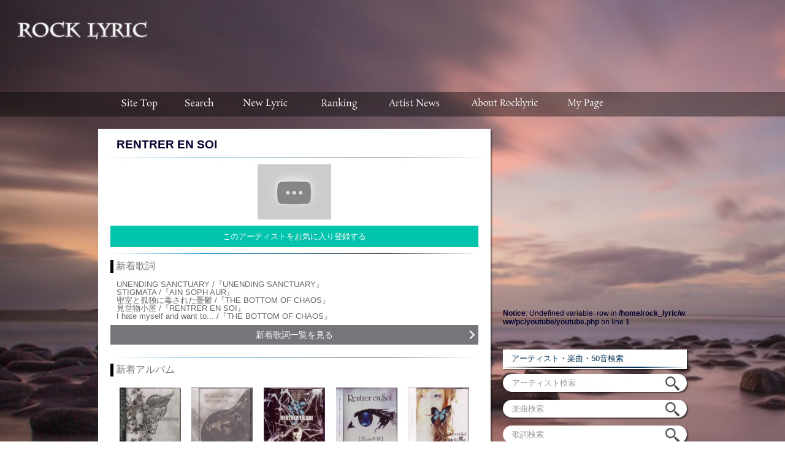

--- FILE ---
content_type: text/html; charset=UTF-8
request_url: https://rocklyric.jp/artist.php?id=682
body_size: 11864
content:
<!DOCTYPE html PUBLIC "-//W3C//DTD XHTML 1.0 Transitional//EN" "http://www.w3.org/TR/xhtml1/DTD/xhtml1-transitional.dtd">
<html xmlns="http://www.w3.org/1999/xhtml" xml:lang="ja" lang="ja" dir="ltr">
<head><!-- Google Tag Manager -->
<script>(function(w,d,s,l,i){w[l]=w[l]||[];w[l].push({'gtm.start':
new Date().getTime(),event:'gtm.js'});var f=d.getElementsByTagName(s)[0],
j=d.createElement(s),dl=l!='dataLayer'?'&l='+l:'';j.async=true;j.src=
'https://www.googletagmanager.com/gtm.js?id='+i+dl;f.parentNode.insertBefore(j,f);
})(window,document,'script','dataLayer','GTM-N5Q6X2H');</script>
<!-- End Google Tag Manager -->
  
<link rel="canonical" href="https://rocklyric.jp/artist.php?id=682"/>

<meta http-equiv="Content-Type" content="text/html; charset=utf-8" />
<meta http-equiv="Content-Script-Type" content="text/javascript" />
<meta name="description" content="RENTRER EN SOIのアーティスト情報ページです。RENTRER EN SOIの最新歌詞、「UNENDING SANCTUARY」をはじめとしたアルバム情報、ニュース・インタビュー、関連動画、ライブチケット、ツアー情報が閲覧できます。">
<meta name="keywords" content="RENTRER EN SOI,UNENDING SANCTUARY,新着歌詞,新着アルバム,関連動画,ニュース・インタビュー,ライブチケット,ツアー情報,ROCK LYRIC,ロックリリック">
<title>RENTRER EN SOI アーティストページ | ROCK LYRIC ロック特化型無料歌詞検索サービス</title>
<script type="text/javascript">var NREUMQ=NREUMQ||[];NREUMQ.push(["mark","firstbyte",new Date().getTime()]);</script><title>ROCK LYRIC</title>
<link href="./pc/css/base.css" rel="stylesheet" type="text/css" media="all" />
<link href="./pc/css/style.css" rel="stylesheet" type="text/css" media="all" />
<!-- <link href='//fonts.googleapis.com/css?family=Raleway:300,200,400' rel='stylesheet' type='text/css'> -->
<script type="text/javascript" src="//ajax.googleapis.com/ajax/libs/jquery/1.10.2/jquery.min.js"></script>
<script type="text/javascript" src="./pc/js/mosaic.1.0.1.js"></script>
<!-- <script src="./pc/youtube/youtube.new.js"></script> -->

<script type="text/javascript">
jQuery(function($){
	$('#ranking_content > div').hide(); //初期では非表示

	$('#ranking_tab a').click(function () {
		$('#ranking_content > div').hide().filter(this.hash).fadeIn("fast"); //アンカー要素を表示

		$('#ranking_tab a').removeClass('active');
		$(this).addClass('active');

		return false; //いれてないとアンカーリンクになる
	}).filter(':eq(0)').click(); //最初の要素をクリックした状態に
});

jQuery(function($){
	$('#ranking_content_m > div').hide(); //初期では非表示

	$('#ranking_tab_m a').click(function () {
		$('#ranking_content_m > div').hide().filter(this.hash).fadeIn("fast"); //アンカー要素を表示

		$('#ranking_tab_m a').removeClass('active');
		$(this).addClass('active');

		return false; //いれてないとアンカーリンクになる
	}).filter(':eq(0)').click(); //最初の要素をクリックした状態に
});



jQuery(function($){
	$('#ranking_content_b > div').hide(); //初期では非表示

	$('#ranking_tab_b a').click(function () {
		$('#ranking_content_b > div').hide().filter(this.hash).fadeIn("fast"); //アンカー要素を表示

		$('#ranking_tab_b a').removeClass('active');
		$(this).addClass('active');

		return false; //いれてないとアンカーリンクになる
	}).filter(':eq(0)').click(); //最初の要素をクリックした状態に
});

jQuery(function($){
				$('.bar').mosaic({
					animation	:	'slide'		//fade or slide
				});
		    });
</script>



<script type="text/javascript">
jQuery(document).ready(function(){
jQuery('a[href^=http]')
.not('[href*="'+location.hostname+'"]')
.attr({target:"_blank"})
;})
</script>

<script type="application/ld+json">
{
  "@context": "http://schema.org",
  "@type": "MusicGroup",
  "url": "https://rocklyric.jp/artist.php?id=682",
  "image": [
    "https://i.ytimg.com/vi/8Lf4NeH06Wg/mqdefault.jpg"
   ],
  "name": "RENTRER EN SOI",
  "sameAs": "https://rocklyric.jp/lyriclist.php?artistid=682&sort=title",
  "description": "RENTRER EN SOI is a music artist.",
  "potentialAction": {
    "@type": "ListenAction",
    "target": [
      {
        "@type": "EntryPoint",
        "urlTemplate": "https://rocklyric.jp/artist.php?id=682",
        "actionPlatform": [
          "http://schema.org/DesktopWebPlatform",
          "http://schema.org/IOSPlatform",
          "http://schema.org/AndroidPlatform"
        ],
        "InLanguage": "JP"
      }
    ],
    "expectsAcceptanceOf": {
      "@type": "Offer",
      "eligibleRegion": [
        {
          "@type": "Country",
          "name": "JP"
        }
      ]
    }
  }
}
</script>
</head>

<body><!-- Google Tag Manager (noscript) -->
<noscript><iframe src="https://www.googletagmanager.com/ns.html?id=GTM-N5Q6X2H"
height="0" width="0" style="display:none;visibility:hidden"></iframe></noscript>
<!-- End Google Tag Manager (noscript) -->

<div id="header">

<style type="text/css">
body {
	width: 100%;
	background:url(./pc/image/bg4.jpg);
	background-repeat: no-repeat;
	background-attachment:fixed;/* 背景画像を固定する */
	min-width: 100%;
	background-size: cover;
}
#contents{
	/*background-repeat: no-repeat;*/
	/*background-attachment:fixed;/* 背景画像を固定する */
	/*min-width: 100%;*/
	/*background-size: cover;*/
}
</style>
<a id="pagetop"></a>
	<div id="header_area" class="clearfix">
    	<div id="logo"><a href ="./"><img src="./pc/image/sitelogo.png" alt="ROCK LYLIC" width="230px"/></a></div>
    <!--[start]ad_header-->

       			        <div id="ad_top">

<center><script async src="//pagead2.googlesyndication.com/pagead/js/adsbygoogle.js"></script>                          <!-- 【ROCK LYRIC】【PC】ビッグバナー ヘッダー枠AdSense（728×90） -->                          <ins class="adsbygoogle"                               style="display:inline-block;width:728px;height:90px"                               data-ad-client="ca-pub-1205963622209231"                               data-ad-slot="1495036030"></ins>                          <script>                          (adsbygoogle = window.adsbygoogle || []).push({});                          </script></center>

</div>
			 
        <!--[end]ad_header-->




    </div><!--header-area-->








    <!--[start]header_menu_bar-->

<div class="header_menubar">
<ul>

<li><a href="./" title="sitetop"><img src="./pc/image/sitetop_off.png" alt="sitetop" width="110px"/></a></li>
<li><a href="#search"><img src="./pc/image/search_off.png" alt="search" width="90px"/></a></li>
<li><a href="./new.php" title="new_lyric"><img src="./pc/image/newlyric_off.png" alt="new_lyric" width="126px"/></a></li>


<li><a href="./ranking.php?ranking=hours" title="ranking"><img src="./pc/image/ranking_off.png" alt="ranking" width="114px"/></a>
   <ul>
   <li><a href="./ranking.php?ranking=hours">&nbsp;&nbsp;Real Time Ranking</a></li>
   <li><a href="./ranking.php?ranking=today">&nbsp;&nbsp;Daily Ranking</a></li>
   <li><a href="./ranking.php?ranking=week">&nbsp;&nbsp;Weekly Ranking</a></li>
   <li><a href="./ranking.php?ranking=artist">&nbsp;&nbsp;Artist Ranking</a></li>
   <li><a href="./ranking.php?ranking=album">&nbsp;&nbsp;Album Ranking</a></li>
   </ul>
</li>


<li><a href="./allnews.php?category=news" title="artist_news"><img src="./pc/image/artistnews_off.png" alt="artist_news" width="133px"/></a>
   <ul>
	   <li><a href="./allnews.php?category=news">&nbsp;&nbsp;Artist News</a></li>
	   <li><a href="./allnews.php?category=interview">&nbsp;&nbsp;Interview</a></li>
   </ul>
</li>


<li id="header_menubar_footer_menu">
  <a href="#footer_menu"><img src="./pc/image/menu_off.png" alt="sitemenu" width="158px"/></a>
</li>


<li><a href="./mypage.php" title="my_page"><img src="./pc/image/mypage_off.png" alt="my_page" width="109px"/></a></li>

</ul>
</div>

        <!--[end]header_menu_bar-->




</div><!--#header-->

<div id="contents">

    <div id="main_area" class="clearfix">

    <div id="main_block"><div class="c8">
      <div id="artist_block">
                <div id="artist_area" class="clearfix">

                    <div id="artist_name">
                    <h1>RENTRER EN SOI</h1>
                    </div><!--[End]news_info-->
                </div><!--[End]artist_area-->


<div id="artist_content_area">


    <!--[start]lyric-->

<!-- <div class="wrapper"> -->



<div class="artist_img_area">
  <a href="http://www.amazon.co.jp/s.html?ie=UTF8&__mk_ja_JP=%25E3%2582%25AB%25E3%2582%25BF%25E3%2582%25AB%25E3%2583%258A&k=RENTRER EN SOI UNENDING SANCTUARY&lc=mqr&tag=aqugarage-22&url=search-alias%3Dpopular">
      <img src ="https://i.ytimg.com/vi/8Lf4NeH06Wg/mqdefault.jpg">
  </a>
    </div>
<div id="artist_bookmark_area">
  <input type="button" id="addMypage" class="button" data-id="682|RENTRER%20EN%20SOI" value="このアーティストをお気に入り登録する"/>
</div>

















<!-- 新着楽曲エリア -->

<div id="new_lyric_erea">

    <div id="new_lyric_erea_midashi">
        <!-- <h2>RENTRER EN SOI新着楽曲</h2> -->
        <h2>&nbsp;新着歌詞</h2>
    </div>


    <div id="new_lyric_list_erea">
                      <a href="./lyric.php?sid=129699">
              UNENDING SANCTUARY&nbsp;/『UNENDING SANCTUARY』
            </a>
            <br>
                      <a href="./lyric.php?sid=129698">
              STIGMATA&nbsp;/『AIN SOPH AUR』
            </a>
            <br>
                      <a href="./lyric.php?sid=129697">
              密室と孤独に毒された憂鬱&nbsp;/『THE BOTTOM OF CHAOS』
            </a>
            <br>
                      <a href="./lyric.php?sid=129696">
              見世物小屋&nbsp;/『RENTRER EN SOI』
            </a>
            <br>
                      <a href="./lyric.php?sid=129695">
              I hate myself and want to...&nbsp;/『THE BOTTOM OF CHAOS』
            </a>
            <br>
              </div>

    <div id="new_lyric_link_erea">
        <a href="./lyriclist.php?artistid=682&sort=title">新着歌詞一覧を見る</a>
    </div>


</div><!--[End] new_lyric_erea -->








<!-- 新着アルバムエリア -->
<div id="new_album_erea">

    <div id="new_album_erea_midashi">
        <!-- <h2>RENTRER EN SOI新着楽曲</h2> -->
        <h2>&nbsp;新着アルバム</h2>
    </div>

    <div id="new_album_list_erea" class="clearfix">
		      		        
							<dl class="album_list">
                <a href="./track.php?artistid=682&album=UNENDING+SANCTUARY">
                  <dt>
                    <img class="jacket" src="https://rocklyric.jp/artistlist/ra/rentrer/13_thum.jpg" alt="UNENDING SANCTUARY">
                  </dt>

                  <dd>
                    UNENDING SANCTUARY                  </dd>
                </a>

        			</dl>

				      		        
							<dl class="album_list">
                <a href="./track.php?artistid=682&album=THE+BOTTOM+OF+CHAOS">
                  <dt>
                    <img class="jacket" src="https://rocklyric.jp/artistlist/ra/rentrer/5_thum.jpg" alt="THE BOTTOM OF CHAOS">
                  </dt>

                  <dd>
                    THE BOTTOM OF CHAOS                  </dd>
                </a>

        			</dl>

				      		        
							<dl class="album_list">
                <a href="./track.php?artistid=682&album=RENTRER+EN+SOI">
                  <dt>
                    <img class="jacket" src="https://rocklyric.jp/artistlist/ra/rentrer/4_thum.jpg" alt="RENTRER EN SOI">
                  </dt>

                  <dd>
                    RENTRER EN SOI                  </dd>
                </a>

        			</dl>

				      		        
							<dl class="album_list">
                <a href="./track.php?artistid=682&album=kein%E3%81%AE%E6%A3%BA">
                  <dt>
                    <img class="jacket" src="https://rocklyric.jp/artistlist/ra/rentrer/3_thum.jpg" alt="keinの棺">
                  </dt>

                  <dd>
                    keinの棺                  </dd>
                </a>

        			</dl>

				      		        
							<dl class="album_list">
                <a href="./track.php?artistid=682&album=%E6%B0%B4%E5%A4%A2%E8%A6%8B%E3%82%8B%E8%9D%B6%E3%80%85">
                  <dt>
                    <img class="jacket" src="https://rocklyric.jp/artistlist/ra/rentrer/12_thum.jpg" alt="水夢見る蝶々">
                  </dt>

                  <dd>
                    水夢見る蝶々                  </dd>
                </a>

        			</dl>

				      
    </div><!--[End] new_album_list_erea -->

    <div id="new_album_link_erea">
        <a href="./discography.php?artistid=682">新着アルバム一覧を見る</a>
    </div>
</div><!--[End] new_album_erea -->





<!-- 関連ニュース・インタビューエリア -->
<div id="news_interview_erea">

    <div id="news_interview_midashi">
        <!-- <h2>RENTRER EN SOI新着楽曲</h2> -->
        <h2>&nbsp;新着ニュース・インタビュー</h2>
    </div>

    <div id="news_interview_list_erea" class="clearfix">

  <p>関連ニュース・インタビューはありません</p>
  </div>


</div><!--[End] new_album_erea -->










<div class="related_item_list_all" style="padding-bottom:2em;">

			    <div class="related_item_list_midashi">
            <h2 style="color:#74767a;font-size:16px;font-weight:normal;border-left:#000 solid 5px;">&nbsp;RENTRER EN SOIの関連アイテム</h2>
          </div>

	    <div class="related_item_list" style="display:flex;flex-wrap:wrap;padding-top:10px;justify-content:flex-start;width:98%;margin:0 auto;">
							      					  			      		
								<div class="album_list" style="width:20%;">
	
											<a href="http://www.amazon.co.jp/s.html?ie=UTF8&__mk_ja_JP=%25E3%2582%25AB%25E3%2582%25BF%25E3%2582%25AB%25E3%2583%258A&k=UNENDING SANCTUARY RENTRER EN SOI&lc=mqr&tag=aqugarage-22&url=search-alias%3Dpopular">
			                  <div class="album_list_above" style="width:84%;">
                          <img class="jacket" src="https://rocklyric.jp/artistlist/ra/rentrer/13_thum.jpg" alt="UNENDING SANCTUARY" style="width:100%;">
                        </div>
                        <div class="album_list_bottom" style="font-size:.8em;color:#333;">UNENDING SANCTUARY</div>
			                </a>
	        			</div>

													      					  			      		
								<div class="album_list" style="width:20%;">
	
											<a href="http://www.amazon.co.jp/s.html?ie=UTF8&__mk_ja_JP=%25E3%2582%25AB%25E3%2582%25BF%25E3%2582%25AB%25E3%2583%258A&k=THE BOTTOM OF CHAOS RENTRER EN SOI&lc=mqr&tag=aqugarage-22&url=search-alias%3Dpopular">
			                  <div class="album_list_above" style="width:84%;">
                          <img class="jacket" src="https://rocklyric.jp/artistlist/ra/rentrer/5_thum.jpg" alt="THE BOTTOM OF CHAOS" style="width:100%;">
                        </div>
                        <div class="album_list_bottom" style="font-size:.8em;color:#333;">THE BOTTOM OF CHAOS</div>
			                </a>
	        			</div>

													      					  			      		
								<div class="album_list" style="width:20%;">
	
											<a href="http://www.amazon.co.jp/s.html?ie=UTF8&__mk_ja_JP=%25E3%2582%25AB%25E3%2582%25BF%25E3%2582%25AB%25E3%2583%258A&k=RENTRER EN SOI RENTRER EN SOI&lc=mqr&tag=aqugarage-22&url=search-alias%3Dpopular">
			                  <div class="album_list_above" style="width:84%;">
                          <img class="jacket" src="https://rocklyric.jp/artistlist/ra/rentrer/4_thum.jpg" alt="RENTRER EN SOI" style="width:100%;">
                        </div>
                        <div class="album_list_bottom" style="font-size:.8em;color:#333;">RENTRER EN SOI</div>
			                </a>
	        			</div>

													      					  			      		
								<div class="album_list" style="width:20%;">
	
											<a href="http://www.amazon.co.jp/s.html?ie=UTF8&__mk_ja_JP=%25E3%2582%25AB%25E3%2582%25BF%25E3%2582%25AB%25E3%2583%258A&k=keinの棺 RENTRER EN SOI&lc=mqr&tag=aqugarage-22&url=search-alias%3Dpopular">
			                  <div class="album_list_above" style="width:84%;">
                          <img class="jacket" src="https://rocklyric.jp/artistlist/ra/rentrer/3_thum.jpg" alt="keinの棺" style="width:100%;">
                        </div>
                        <div class="album_list_bottom" style="font-size:.8em;color:#333;">keinの棺</div>
			                </a>
	        			</div>

													      					  			      		
								<div class="album_list" style="width:20%;">
	
											<a href="http://www.amazon.co.jp/s.html?ie=UTF8&__mk_ja_JP=%25E3%2582%25AB%25E3%2582%25BF%25E3%2582%25AB%25E3%2583%258A&k=水夢見る蝶々 RENTRER EN SOI&lc=mqr&tag=aqugarage-22&url=search-alias%3Dpopular">
			                  <div class="album_list_above" style="width:84%;">
                          <img class="jacket" src="https://rocklyric.jp/artistlist/ra/rentrer/12_thum.jpg" alt="水夢見る蝶々" style="width:100%;">
                        </div>
                        <div class="album_list_bottom" style="font-size:.8em;color:#333;">水夢見る蝶々</div>
			                </a>
	        			</div>

													      			</div><!--[End] new_album_list_erea -->

</div><!--[End] related_item_list -->
























</div></div>

        </div>


   <!--[start]ad_bottom-->


        <!--[end]under_news-->


    <!--[start]ad_bottom-->

<center><table width="100%">
    	<tr>
    		<td width="50%">&nbsp;
            <script async src="//pagead2.googlesyndication.com/pagead/js/adsbygoogle.js"></script>
            <!-- 【ROCK LYRIC】【PC】レクタングル（中） 歌詞閲覧履歴下枠AdSense①（300×250） -->
            <ins class="adsbygoogle"
                 style="display:inline-block;width:300px;height:250px"
                 data-ad-client="ca-pub-1205963622209231"
                 data-ad-slot="7577514062"></ins>
            <script>
            (adsbygoogle = window.adsbygoogle || []).push({});
            </script>
    		</td>

    		<td width="50%">&nbsp;
            <script async src="//pagead2.googlesyndication.com/pagead/js/adsbygoogle.js"></script>
            <!-- 【ROCK LYRIC】【PC】レクタングル（中） 歌詞閲覧履歴下枠AdSense②（300×250） -->
            <ins class="adsbygoogle"
                 style="display:inline-block;width:300px;height:250px"
                 data-ad-client="ca-pub-1205963622209231"
                 data-ad-slot="6811227309"></ins>
            <script>
            (adsbygoogle = window.adsbygoogle || []).push({});
            </script>
    		</td>
    	</tr>
    </table></center>        <!--[end]ad_bottom-->







    </div><!--#main_block-->

    <div id="side">

    <!--[start]ad_side-->
       <div id="ad_side">

<center><script async src="//pagead2.googlesyndication.com/pagead/js/adsbygoogle.js"></script>
                            <!-- 【ROCK LYRIC】【PC】レクタングル大 検索窓上枠AdSense（336×280） -->
                            <ins class="adsbygoogle"
                                 style="display:inline-block;width:336px;height:280px"
                                 data-ad-client="ca-pub-1205963622209231"
                                 data-ad-slot="1806312630"></ins>
                            <script>
                            (adsbygoogle = window.adsbygoogle || []).push({});
                            </script></center>

</div>
        <!--[end]ad_side-->





<br />
<b>Notice</b>:  Undefined variable: row in <b>/home/rock_lyric/www/pc/youtube/youtube.php</b> on line <b>1</b><br />
<br><br>










    <!--[start]search-->

<a id="search"></a>
        <div id="search_area">
        	<h5 class="title_side_search">&ensp;&ensp;アーティスト・楽曲・50音検索</h5>
                <div class="search" form name="search_form" id="search_form">
                                <form action='./search.php' methoe='GET'>
                                <input type="text" style="color:#999999" onfocus="if (this.value == 'アーティスト検索') this.value = '';" onblur="if (this.value == '') this.value = 'アーティスト検索';" value="アーティスト検索" istyle='1' format='*N' MODE='hiragana' name='searchkey' class="search" />
                                <input type="image" value="" class="musimegane" src="./pc/image/mushimegane.png" />
                                <input type="hidden" name="type" value="artist">
                                </form>
                                </div>
                <div class="search" form name="search_form" id="search_form">
                                <form action='./search.php' methoe='GET'>
                                <input type="text" style="color:#999999" onfocus="if (this.value == '楽曲検索') this.value = '';" onblur="if (this.value == '') this.value = '楽曲検索';" value="楽曲検索" istyle='1' format='*N' MODE='hiragana' name='searchkey' class="search" />
                                <input type="hidden" name="type" value="lyric">
                                <input type="image" value="" class="musimegane" src="./pc/image/mushimegane.png" />
                                </form>
                                </div>
                <div class="search" form name="search_form" id="search_form">
                                <form action='./search.php' methoe='GET'>
                                <input type="text" style="color:#999999" onfocus="if (this.value == '歌詞検索') this.value = '';" onblur="if (this.value == '') this.value = '歌詞検索';" value="歌詞検索" istyle='1' format='*N' MODE='hiragana' name='searchkey' class="search" />
                                <input type="hidden" name="type" value="word">
                                <input type="image" value="" class="musimegane" src="./pc/image/mushimegane.png" /></form>
                                </div>

            <!-- <ul class="search_button1">
            	<li><a href="./artistlist.php?id=1" title=""><img src="./pc/image/a.png" alt="a" /></a></li>
                <li><a href="./artistlist.php?id=2" title=""><img src="./pc/image/ka.png" alt="ka" /></a></li>
                <li><a href="./artistlist.php?id=3" title=""><img src="./pc/image/sa.png" alt="sa" /></a></li>
                <li><a href="./artistlist.php?id=4" title=""><img src="./pc/image/ta.png" alt="ta" /></a></li>
                <li><a href="./artistlist.php?id=5" title=""><img src="./pc/image/na.png" alt="na" /></a></li>
			</ul>
            <ul class="search_button2">
                <li><a href="./artistlist.php?id=6" title=""><img src="./pc/image/ha.png" alt="ha" /></a></li>
                <li><a href="./artistlist.php?id=7" title=""><img src="./pc/image/ma.png" alt="ma" /></a></li>
                <li><a href="./artistlist.php?id=8" title=""><img src="./pc/image/ya.png" alt="ya" /></a></li>
                <li><a href="./artistlist.php?id=9" title=""><img src="./pc/image/ra.png" alt="ra" /></a></li>
                <li><a href="./artistlist.php?id=10" title=""><img src="./pc/image/wa.png" alt="wa" /></a></li>
            </ul> -->


        <div class="search_button_circle_all">

            <ul class="search_button_circle_above">
                <li><a href="./artistlist.php?id=1" title="">A&nbsp;<font size="1px">あ</font></a></li>
                <li><a href="./artistlist.php?id=2" title="">Ka&nbsp;<font size="1px">か</font></a></li>
                <li><a href="./artistlist.php?id=3" title="">Sa&nbsp;<font size="1px">さ</font></a></li>
                <li><a href="./artistlist.php?id=4" title="">Ta&nbsp;<font size="1px">た</font></a></li>
                <li><a href="./artistlist.php?id=5" title="">Na&nbsp;<font size="1px">な</font></a></li>
            </ul>


            <ul class="search_button_circle_bottom">
                <li><a href="./artistlist.php?id=6" title="">Ha&nbsp;<font size="1px">は</font></a></li>
                <li><a href="./artistlist.php?id=7" title="">Ma&nbsp;<font size="1px">ま</font></a></li>
                <li><a href="./artistlist.php?id=8" title="">Ya&nbsp;<font size="1px">や</font></a></li>
                <li><a href="./artistlist.php?id=9" title="">Ra&nbsp;<font size="1px">ら</font></a></li>
                <li><a href="./artistlist.php?id=10" title="">Wa&nbsp;<font size="1px">わ</font></a></li>
            </ul>

        </div><!-- <div class="search_button_circle_all"> -->


        </div>

<br>

<!-- <br><br><br><br><br> -->

        <!--[end]search-->







    <!--[start]lyric_ranking-->

<div class="c8">
        <div id="ranking">
        	<h5 class="title_side_ranking">&ensp;&ensp;人気歌詞ランキング</h5>
	                <div class="ranking_area">

	                    <ul id="ranking_tab">
			                    	<li><a href="#fragment-1">RealTime</a></li>
			                    	<li><a href="#fragment-2">Daily</a></li>
			                    	<li><a href="#fragment-3">Weekly</a></li>
								</ul><!--[end]ranking_tab-->




                    <div id="ranking_content" class="clearfix">

        <div id="fragment-1">
            <div class="wrapper">
                <div class="st-accordion">
                    <ul>

                        <li>
                            <a href = "./lyric.php?sid=1759308">


                              <div id="left_side_ranking_area">

                                  <font color="#db399a">
                                    &nbsp;1st                                  </font>

                              </div>





                              <div id="right_side_title_area">


                                  <div id="above">
                                    夜葉：罪と罰の螺旋――。                                  </div>

                                  <div id="bottom">
                                    &nbsp;『Imperial Circus Dead Decadence』
                                  </div>

                              </div>


                            </a>
                        </li>

                            <li>
                            <a href = "./lyric.php?sid=158705">


                              <div id="left_side_ranking_area">

                                  <font color="#db399a">
                                    &nbsp;2nd                                  </font>

                              </div>





                              <div id="right_side_title_area">


                                  <div id="above">
                                    TEENAGE LAST                                  </div>

                                  <div id="bottom">
                                    &nbsp;『ART-SCHOOL』
                                  </div>

                              </div>


                            </a>
                        </li>

                            <li>
                            <a href = "./lyric.php?sid=146966">


                              <div id="left_side_ranking_area">

                                  <font color="#db399a">
                                    &nbsp;3rd                                  </font>

                              </div>





                              <div id="right_side_title_area">


                                  <div id="above">
                                    愛愛愛に撃たれてバイバイバイ                                  </div>

                                  <div id="bottom">
                                    &nbsp;『FLOW』
                                  </div>

                              </div>


                            </a>
                        </li>

                            <li>
                            <a href = "./lyric.php?sid=138896">


                              <div id="left_side_ranking_area">

                                  <font color="#105eaa">
                                    &nbsp;4th                                  </font>

                              </div>





                              <div id="right_side_title_area">


                                  <div id="above">
                                    青い鳥                                  </div>

                                  <div id="bottom">
                                    &nbsp;『ザ・タイガース』
                                  </div>

                              </div>


                            </a>
                        </li>

                            <li>
                            <a href = "./lyric.php?sid=1760496">


                              <div id="left_side_ranking_area">

                                  <font color="#105eaa">
                                    &nbsp;5th                                  </font>

                              </div>





                              <div id="right_side_title_area">


                                  <div id="above">
                                    阿修羅                                  </div>

                                  <div id="bottom">
                                    &nbsp;『Royz』
                                  </div>

                              </div>


                            </a>
                        </li>

                        </ul>
                </div><!--[end]st-accordion-->
            </div><!--[end]wrapper-->


				<div id="all_lyric_ranking_link" class="clearfix">
					<a href="./ranking.php?ranking=hours">Realtime Rankingをすべて見る</a>
				</div>



        </div><!--[end]fragment-1-->

        <div id="fragment-2">
            <div class="wrapper">
                <div class="st-accordion">
                    <ul>

                        <li>
                            <a href = "./lyric.php?sid=173975">


                              <div id="left_side_ranking_area">

                                  <font color="#db399a">
                                    &nbsp;1st                                  </font>

                              </div>





                              <div id="right_side_title_area">


                                  <div id="above">
                                    ANTI HERO                                  </div>

                                  <div id="bottom">
                                    &nbsp;『ZON』
                                  </div>

                              </div>


                            </a>
                        </li>

                            <li>
                            <a href = "./lyric.php?sid=1761093">


                              <div id="left_side_ranking_area">

                                  <font color="#db399a">
                                    &nbsp;2nd                                  </font>

                              </div>





                              <div id="right_side_title_area">


                                  <div id="above">
                                    プラネタリア                                  </div>

                                  <div id="bottom">
                                    &nbsp;『フジファブリック』
                                  </div>

                              </div>


                            </a>
                        </li>

                            <li>
                            <a href = "./lyric.php?sid=1758884">


                              <div id="left_side_ranking_area">

                                  <font color="#db399a">
                                    &nbsp;3rd                                  </font>

                              </div>





                              <div id="right_side_title_area">


                                  <div id="above">
                                    ストロベリー・ブルー                                  </div>

                                  <div id="bottom">
                                    &nbsp;『キズ』
                                  </div>

                              </div>


                            </a>
                        </li>

                            <li>
                            <a href = "./lyric.php?sid=1761097">


                              <div id="left_side_ranking_area">

                                  <font color="#105eaa">
                                    &nbsp;4th                                  </font>

                              </div>





                              <div id="right_side_title_area">


                                  <div id="above">
                                    月見草                                  </div>

                                  <div id="bottom">
                                    &nbsp;『フジファブリック』
                                  </div>

                              </div>


                            </a>
                        </li>

                            <li>
                            <a href = "./lyric.php?sid=1761123">


                              <div id="left_side_ranking_area">

                                  <font color="#105eaa">
                                    &nbsp;5th                                  </font>

                              </div>





                              <div id="right_side_title_area">


                                  <div id="above">
                                    Line of sight                                  </div>

                                  <div id="bottom">
                                    &nbsp;『SCANDAL』
                                  </div>

                              </div>


                            </a>
                        </li>

                        </ul>
                </div><!--[end]st-accordion-->
            </div><!--[end]wrapper-->


				<div id="all_lyric_ranking_link" class="clearfix">
					<a href="./ranking.php?ranking=today">Daily Rankingをすべて見る</a>
				</div>



        </div><!--[end]fragment-2-->

        <div id="fragment-3">
            <div class="wrapper">
                <div class="st-accordion">
                    <ul>

                        <li>
                            <a href = "./lyric.php?sid=1758884">


                              <div id="left_side_ranking_area">

                                  <font color="#db399a">
                                    &nbsp;1st                                  </font>

                              </div>





                              <div id="right_side_title_area">


                                  <div id="above">
                                    ストロベリー・ブルー                                  </div>

                                  <div id="bottom">
                                    &nbsp;『キズ』
                                  </div>

                              </div>


                            </a>
                        </li>

                            <li>
                            <a href = "./lyric.php?sid=1761093">


                              <div id="left_side_ranking_area">

                                  <font color="#db399a">
                                    &nbsp;2nd                                  </font>

                              </div>





                              <div id="right_side_title_area">


                                  <div id="above">
                                    プラネタリア                                  </div>

                                  <div id="bottom">
                                    &nbsp;『フジファブリック』
                                  </div>

                              </div>


                            </a>
                        </li>

                            <li>
                            <a href = "./lyric.php?sid=1761097">


                              <div id="left_side_ranking_area">

                                  <font color="#db399a">
                                    &nbsp;3rd                                  </font>

                              </div>





                              <div id="right_side_title_area">


                                  <div id="above">
                                    月見草                                  </div>

                                  <div id="bottom">
                                    &nbsp;『フジファブリック』
                                  </div>

                              </div>


                            </a>
                        </li>

                            <li>
                            <a href = "./lyric.php?sid=1761123">


                              <div id="left_side_ranking_area">

                                  <font color="#105eaa">
                                    &nbsp;4th                                  </font>

                              </div>





                              <div id="right_side_title_area">


                                  <div id="above">
                                    Line of sight                                  </div>

                                  <div id="bottom">
                                    &nbsp;『SCANDAL』
                                  </div>

                              </div>


                            </a>
                        </li>

                            <li>
                            <a href = "./lyric.php?sid=172686">


                              <div id="left_side_ranking_area">

                                  <font color="#105eaa">
                                    &nbsp;5th                                  </font>

                              </div>





                              <div id="right_side_title_area">


                                  <div id="above">
                                    ヘドロママ                                  </div>

                                  <div id="bottom">
                                    &nbsp;『DEZERT』
                                  </div>

                              </div>


                            </a>
                        </li>

                        </ul>
                </div><!--[end]st-accordion-->
            </div><!--[end]wrapper-->


				<div id="all_lyric_ranking_link" class="clearfix">
					<a href="./ranking.php?ranking=week">Weekly Rankingをすべて見る</a>
				</div>



        </div><!--[end]fragment-3-->


                    </div><!--[end]ranking_content-->
                </div><!--[end]ranking_area-->
        </div><!--[end]ranking-->
</div><!--[end]c8-->










<div class="c8">
  <div id="right_side_new_comment">
        
            <h5 class="title_right_side_new_comment">&ensp;&ensp;新着コメント</h5>
            <!-- <h2>新着コメント</h2> -->


            <div id="right_side_new_comment_list">

        
                  <a href="track.php?artistid=863&album=%E3%81%82%E3%83%BC%E5%A4%8F%E4%BC%91%E3%81%BF">

                  <!-- <div class="commentWrapper" style="background:#fff;margin:15px 2px;"> -->
                  <div class="commentWrapper">

                        	<div class="commentHead">TUBE / <font color="#5d5c5c">『あー夏休み』</font></div>
                        	<div class="commentBody">владимир воронин семья</div>

                	</a>


                  </div>

        
                  <a href="track.php?artistid=349&album=%E3%83%80%E3%82%A4%E3%82%A2%E3%83%A2%E3%83%B3%E3%83%89+%E3%82%AF%E3%83%AC%E3%83%90%E3%82%B9%2F%E5%B0%84%E6%89%8B%E5%BA%A7%E2%98%86%E5%8D%88%E5%BE%8C%E4%B9%9D%E6%99%82+Don%27t+be+late">

                  <!-- <div class="commentWrapper" style="background:#fff;margin:15px 2px;"> -->
                  <div class="commentWrapper">

                        	<div class="commentHead">シェリル・ノーム starring May&#039;n / <font color="#5d5c5c">『ダイアモンド クレバス/射手座☆午後九時 Don&#039;t be late』</font></div>
                        	<div class="commentBody">Взглянем на XCARDS — сервис, о 
котором сейчас говорят.

Совсем недавно наткнулся о цифровой сервис 
XCARDS, он дает возможность 
создавать онлайн дебетовые карты 
чтобы контролировать расходы.


Особенности, на которые я обратил внимание:

Создание карты занимает очень короткое время.


Сервис позволяет выпустить множество 
карт для разных целей.
Поддержка работает в любое время суток включая персонального менеджера.


Доступно управление без задержек — 
лимиты, уведомления, отчёты, статистика.


На что стоит обратить внимание:

Локация компании: европейская юрисдикция — перед использованием стоит уточнить, 
что сервис можно использовать без нарушений.



Комиссии: в некоторых случаях встречаются оплаты за операции, поэтому советую просмотреть договор.



Реальные кейсы: по отзывам поддержка работает быстро.


Защита данных: все операции подтверждаются уведомлениями, но всегда 
лучше не хранить большие суммы на карте.


Общее впечатление:
Судя по функционалу, XCARDS может стать
удобным инструментом в сфере финансов.


Платформа сочетает скорость, удобство и гибкость.



Как вы думаете?
Пробовали ли подобные сервисы?


Напишите в комментариях Виртуальные карты для бизнеса</div>

                	</a>


                  </div>

        
                  <a href="track.php?artistid=349&album=%E3%83%80%E3%82%A4%E3%82%A2%E3%83%A2%E3%83%B3%E3%83%89+%E3%82%AF%E3%83%AC%E3%83%90%E3%82%B9%2F%E5%B0%84%E6%89%8B%E5%BA%A7%E2%98%86%E5%8D%88%E5%BE%8C%E4%B9%9D%E6%99%82+Don%27t+be+late">

                  <!-- <div class="commentWrapper" style="background:#fff;margin:15px 2px;"> -->
                  <div class="commentWrapper">

                        	<div class="commentHead">シェリル・ノーム starring May&#039;n / <font color="#5d5c5c">『ダイアモンド クレバス/射手座☆午後九時 Don&#039;t be late』</font></div>
                        	<div class="commentBody">Что такое XCARDS — сервис, о котором сейчас говорят.



Буквально на днях заметил о интересный бренд XCARDS, он помогает создавать онлайн карты чтобы управлять бюджетами.


Ключевые преимущества:

Выпуск занимает всего считанные минуты.

Платформа даёт возможность оформить множество карт для разных целей.

Есть поддержка в любое время суток включая персонального менеджера.

Есть контроль без задержек — транзакции, уведомления, аналитика — всё под рукой.



Возможные нюансы:

Регистрация: европейская юрисдикция — желательно убедиться, что 
сервис можно использовать без 
нарушений.

Финансовые условия: возможно,
есть скрытые комиссии, поэтому лучше внимательно прочитать договор.



Отзывы пользователей: по отзывам поддержка работает быстро.


Надёжность системы: внедрены базовые меры безопасности, но всё равно советую не хранить большие суммы 
на карте.

Вывод:
В целом платформа кажется
отличным помощником для маркетологов.


Платформа сочетает скорость, удобство 
и гибкость.

Как вы думаете?
Пользовались ли вы XCARDS?
Поделитесь опытом — будет интересно сравнить.
Виртуальные карты для бизнеса</div>

                	</a>


                  </div>

        
                  <a href="track.php?artistid=349&album=%E3%83%80%E3%82%A4%E3%82%A2%E3%83%A2%E3%83%B3%E3%83%89+%E3%82%AF%E3%83%AC%E3%83%90%E3%82%B9%2F%E5%B0%84%E6%89%8B%E5%BA%A7%E2%98%86%E5%8D%88%E5%BE%8C%E4%B9%9D%E6%99%82+Don%27t+be+late">

                  <!-- <div class="commentWrapper" style="background:#fff;margin:15px 2px;"> -->
                  <div class="commentWrapper">

                        	<div class="commentHead">シェリル・ノーム starring May&#039;n / <font color="#5d5c5c">『ダイアモンド クレバス/射手座☆午後九時 Don&#039;t be late』</font></div>
                        	<div class="commentBody">Взглянем на XCARDS — платформу, которая меня заинтересовала.


Буквально на днях услышал на новый проект XCARDS, он помогает создавать цифровые банковские карты для онлайн-платежей.



Основные фишки:

Карту можно выпустить за ~5 минут.

Платформа даёт возможность создать 
любое число карт — без ограничений.

Поддержка работает круглосуточно включая живое 
общение с оператором.
Доступно управление в реальном времени — лимиты, уведомления, отчёты, статистика.


Возможные нюансы:

Локация компании: европейская юрисдикция 
— желательно убедиться, что это соответствует местным требованиям.


Стоимость: карты заявлены как “бесплатные”, но дополнительные сборы, поэтому рекомендую внимательно прочитать договор.


Реальные кейсы: по публикациям на форумах поддержка работает 
быстро.

Надёжность системы: сайт использует шифрование, но всё 
равно советую не хранить большие суммы 
на карте.

Общее впечатление:
В целом платформа кажется
удобным инструментом в онлайн-операций.



Он объединяет удобный интерфейс, 
разнообразие BIN-ов и простое управление.


Как вы думаете?
Пробовали ли подобные сервисы?

Расскажите, как у вас работает Виртуальные карты для онлайн-платежей</div>

                	</a>


                  </div>

        
                  <a href="track.php?artistid=349&album=%E3%83%80%E3%82%A4%E3%82%A2%E3%83%A2%E3%83%B3%E3%83%89+%E3%82%AF%E3%83%AC%E3%83%90%E3%82%B9%2F%E5%B0%84%E6%89%8B%E5%BA%A7%E2%98%86%E5%8D%88%E5%BE%8C%E4%B9%9D%E6%99%82+Don%27t+be+late">

                  <!-- <div class="commentWrapper" style="background:#fff;margin:15px 2px;"> -->
                  <div class="commentWrapper">

                        	<div class="commentHead">シェリル・ノーム starring May&#039;n / <font color="#5d5c5c">『ダイアモンド クレバス/射手座☆午後九時 Don&#039;t be late』</font></div>
                        	<div class="commentBody">Вау, прекрасно веб-сайт. Спасибо...

Посетите также мою страничку 
Квартиры на сутки</div>

                	</a>


                  </div>

        
      </div><!--[end]right_side_new_comment_list-->
  </div><!--[end]right_side_new_comment-->
</div><!--[end]c8-->

        <!--[end]lyric_ranking-->







    <!--[start]SNS_link-->

<br>
<div class="c8">
<a target="_blank" href ="https://twitter.com/ROCKLYRIC1"><img src ="./pc/image/twitterbanner.jpg" width="100%" class="sns_twitter"/></a>
</div>
<br>
<div class="c8">
<a target="_blank" href ="https://www.facebook.com/pages/ROCK-LYRIC-Official/1454986518047376"><img src ="./pc/image/facebookbanner.jpg" width="100%" class="sns_facebook"/></a>
</div>
<br>
<div class="c8">
<img src ="./pc/image/spbanner.png" width="100%" />
</div>
        <!--[end]SNS_link-->







    </div><!--#side-->

    </div><!--#main-area-->







&nbsp;&nbsp;







    <!--[start]bottom_menu_bar-->
        <!--[end]bottom_menu_bar-->







</div><!--#contents-->

<!--[start]チケット周り.html 20160516-->
<div id="modal-content"></div>

<div id="ticket" style="display: none;">
  <div id="ticketInfo">
    <h2></h2>
    <div id="date"></div>
    <div id="liveName"></div>
    <ul id="linkArea">
    </ul>
    <div id="close"><font color="#0099ff" size="4">×</font>&nbsp;&nbsp;CLOSE</div>
  </div>
</div><!-- [end] ticket-->
<!--[end]チケット周り.html 20160516-->



    <!--[start]footer_menu-->

<div id="footer">
<a id="footer_menu"></a>
	<div id="to_top_link">
			<a href="#pagetop">PAGE TOP</a>
	</div><!--[end]to_top_link-->



	<div id="footer_main">

					<div id="footer_site_contents">

							<div id="footer_left_contents">
									<ul>
										<li><a href="./" title="sitetop">Site Top</a></li>
									</ul>

									<ul>
										<li><a href="#search" title="search">Search</a></li>
									</ul>

									<ul>
										<li><a href="./new.php" title="new">New Lyric</a></li>
									</ul>

									<ul>
										<li><a href="./ranking.php?ranking=hours">RealTime Lyric Ranking</a></li>
										<li><a href="./ranking.php?ranking=today">Daily Lyric Ranking</a></li>
										<li><a href="./ranking.php?ranking=week">Weekly Lyric Ranking</a></li>
										<li><a href="./ranking.php?ranking=artist">Artist Ranking</a></li>
										<li><a href="./ranking.php?ranking=album">Album Ranking</a></li>
									</ul>

							</div><!--[end]footer_left_contents-->



							<div id="footer_left_contents">
									<ul>
										<li><a href="./allnews.php?category=news">Artist News</a></li>
										<li><a href="./allnews.php?category=interview">Artist Interview</a></li>
									</ul>

									<ul>
										<li><a href="./mypage.php" title="my_page">My Page</a></li>
									</ul>

									<ul>
										<li><a href="./notice.php" title="notice">Information</a></li>
									</ul>

									<ul>
										<li><a href="./logininfo.php" title="logininfo">Twitter Login</a></li>
									</ul>
							</div><!--[end]footer_left_contents-->





							<div id="footer_right_contents">
									<ul>
										<li><a href="./menu.php?menu=kiyaku" title="利用規約" >利用規約</a></li>
										<li><a href="./menu.php?menu=mail" title="サイトに関するお問い合わせ">サイトに関するお問い合わせ</a></li>
										<li><a href="./menu.php?menu=request" title="歌詞リクエスト">歌詞リクエスト</a></li>
										<li><a href="./menu.php?menu=ad" title="広告掲載に関するお問い合わせ">広告掲載に関するお問い合わせ</a></li>
										<li><a href="./menu.php?menu=company" title="運営会社">運営会社</a></li>
									</ul>
							</div><!--[end]footer_right_contents-->




					</div><!--[end]footer_site_contents-->



					<div id="footer_contact_text">
						<p>アーティスト、音楽事務所・レーベルの方へ</p>
							<!--<li>ROCK LYRICはアーティスト方々の音楽活動を応援しております。</li>-->
							<!--<li>ROCK LYRICで掲載してほしい歌詞、ニュース、ライブレポートがございましたら、下記よりお気軽にご連絡下さい。</li>-->

							<li>楽曲の歌詞、ニュース、ライブレポートなどをご提供頂ける場合は、下記よりお気軽にご連絡下さい！</li>
							<li>お送り頂いた情報をROCK LYRICで掲載させて頂きます。</li>
							<li id="alert">※解禁日の指定や画像利用に関しての注意点が在る場合は、その旨をご記載下さいますようお願いします。</li>




							<a href="mailto:info@rocklyric.jp?subject=【ROCK LYRIC】楽曲の歌詞、ニュース、ライポレポート等に関しまして">送信する</a>
					</div><!--[end]footer_contact_text-->



					<div id="footer_chosakuken">
						JASRAC許諾番号:9017005001Y38026&nbsp;&nbsp;&nbsp;&nbsp;&nbsp;&nbsp;&nbsp;&nbsp;&nbsp;&nbsp;&nbsp;&nbsp;&nbsp;&nbsp;&nbsp;&nbsp;&nbsp;&nbsp;&nbsp;&nbsp;&nbsp;e-License許諾番号:ID34935
					</div><!--[end]footer_site_credit-->



					<div id="footer_site_credit">
						choir, Inc.
					</div><!--[end]footer_site_credit-->



	</div><!--[end]footer_main-->



</div><!--#footer-->
<script src="https://apis.google.com/js/platform.js" async defer>
  {lang: 'ja'}
</script>

        <!--[end]footer_menu-->





<script>
  var videoParams = {
    "query"     : "RENTRER EN SOI", // クエリをセットしてください
    "container" : "#videos",
    "player"    : "#player",
    "pager"     : "#pager",
    "maxResults": 3,//検索結果を何個まで表示するか
    "perPage"   : 3,//1ページに小さい動画を何個表示するか
    "curPage"   : 1,//検索結果何位の動画から表示させるか
    "showNavs"  : 5,//リンクを何個表示するか
    "playerWidth": 300,
    "playerHeight": 240,
    "apikey":"AIzaSyAAXc1d2gbiDginTPeiYny3MQpoyDB1o1U"
  }
  loadVideos(videoParams.query, videoParams.maxResults,videoParams.apikey);
</script>

<script src="//apis.google.com/js/platform.js" async defer>
  {lang: 'ja'}
</script>
 <!--[start]sns_menu 20150904-->
<!--[end]sns_menu 20150904-->
<!--[start]sns_menu.js 20150904-->
<script src="./pc/js/snsmenu.js"></script>
<!--[end]sns_menu.js 20150904-->

<!--[start]smooth_scroll.js 20151023-->
<script src="./pc/js/smooth_scroll.js"></script>
<!--[end]smooth_scroll.js 20151023-->

<!--[start]チケット周り.js 20160516-->
<script src="./sp/js/modal.js"></script>
<script src="./sp/js/ticket.js"></script>
<!--[end]チケット周り.js 20160516-->

<script src="./pc/js/func.js"></script>
<script>
var hisCnt = 0;
var oldHisArr;
var oldHisText;
var alertText = {add:"このアーティストをマイページに登録しました",settled:"すでに登録されているアーティストです",full:"ブックマーク数がいっぱいです"};

  $(function(){
    // $("#addMypage").val("aaaa");
    $("#addMypage").on("click",function(){
      if($(this).hasClass("button_on")){
        alert(alertText.settled);
        $(this).val(alertText.settled);
      }else if($(this).hasClass("button_full")){
        alert(alertText.full);
        $(this).val(alertText.full);
      }else if($(this).hasClass("button")){
        var sid = $(this).data("id");

        if(getStorage("a_bookmark")){
          var oldBkText = getStorage("a_bookmark");
          var oldBkArr = oldBkText.split(",");
          var hisCnt= oldBkArr.length;
          var arrNum = oldBkArr.lastIndexOf(sid);

          if(arrNum == -1){         //重複していたら
            oldBkText = sid +","+ oldBkText;
            flg = false;
          }
            setStorage("a_bookmark",oldBkText);
        }else{
          setStorage("a_bookmark",sid);
        }
        changeButton("button_on");
        $(this).val(alertText.settled);
        alert(alertText.add);
        //count処理
        $.ajax({
          type:"POST",
          url:"addCount.php",
          data:{
            "artistId":sid,
            "type":"artist"
          },
          success:function(d){
            // console.log(d);
          }
        });
        // changeButton("button_on");
        // alert(alertText.add);
      }
    });
  });

//登録しているかどうかのチェック
  $(function(){
    if(getStorage("a_bookmark")){
      var oldBkText = getStorage("a_bookmark");
      var oldBkArr = oldBkText.split(",");
      var hisCnt= oldBkArr.length;
      var max =30;//BK限度 初期値は3

      if(hisCnt == max){
        changeButton("button_full");
        $("#addMypage").val(alertText.full);
      }else{
        for(var i = 0;i<hisCnt;i++){
          if(oldBkArr[i] == $("#addMypage").data("id")){
            changeButton("button_on");
            $("#addMypage").val(alertText.settled);
          }
        }
      }
    }
  });
</script>

</body>
</html>


--- FILE ---
content_type: text/html; charset=utf-8
request_url: https://www.google.com/recaptcha/api2/aframe
body_size: 269
content:
<!DOCTYPE HTML><html><head><meta http-equiv="content-type" content="text/html; charset=UTF-8"></head><body><script nonce="264WIug3BBkfIUkP6kQFjQ">/** Anti-fraud and anti-abuse applications only. See google.com/recaptcha */ try{var clients={'sodar':'https://pagead2.googlesyndication.com/pagead/sodar?'};window.addEventListener("message",function(a){try{if(a.source===window.parent){var b=JSON.parse(a.data);var c=clients[b['id']];if(c){var d=document.createElement('img');d.src=c+b['params']+'&rc='+(localStorage.getItem("rc::a")?sessionStorage.getItem("rc::b"):"");window.document.body.appendChild(d);sessionStorage.setItem("rc::e",parseInt(sessionStorage.getItem("rc::e")||0)+1);localStorage.setItem("rc::h",'1769462807727');}}}catch(b){}});window.parent.postMessage("_grecaptcha_ready", "*");}catch(b){}</script></body></html>

--- FILE ---
content_type: text/javascript
request_url: https://rocklyric.jp/sp/js/ticket.js
body_size: 707
content:
var mTicket = $("#ticket");
	$(function(){
		$(".liveInfo").on("click",function(){

			var ticketShop = {camp:{name:"チケットキャンプ"},street:{name:"チケットストリート"},pia:{name:"チケットぴあ"}/*,epuls:{name:"イープラス"},low:{name:"ローソンチケット"}*/};
			var ticketInfo = $("#ticketInfo");
			ticketInfo.children("h2").text($(this).data("artist"));
			// ticketInfo.children("#date").text($(this).data("date"));
			ticketInfo.children("#liveName").text($(this).text());
			// var h = $(ticketInfo).height();
			mTicket.fadeIn("slow");
			mTicket.css("top",0);
			// mTicket.css("height",h);
			var li = ""



			$.ajax({
				type:"POST",
				url:"getTicketInfo.php",
				data:"artistname="+$(this).data("artist")+"&url="+$(this).data("url")+"&date="+$(this).data("date"),
				success:function(msg){
					// console.log(msg);
					if($('#linkArea').size()){
						$("#linkArea").children().remove();
					}
					var obj = $.extend(true,ticketShop,msg);
					$.each(obj,function(k,v){
						if(v.url){
							li = '<li class="playGuides"><a href="'+v.url+'" target="_blank">'+v.name+'でチケットを探す</a>';
						}else{
							li = '<li class="no_tickets">'+v.name+'での取扱いはありません';
						}

						li += '</li>';
						$('#linkArea').append(li);
					});
				}
			});

			$("#close").on("click",function(){

				$(mTicket).fadeOut('slow', function() {

				});
			});
		});


	});


--- FILE ---
content_type: text/javascript
request_url: https://rocklyric.jp/sp/js/modal.js
body_size: 964
content:
$(function(){

	//モーダルウィンドウを出現させるクリックイベント
	$("#modal-open").click(function(){
		// $("#modal-content").html();
		// console.log("aaaa");
		$("body").append('<div id="modal-overlay"></div>');
		$("#modal-overlay").fadeIn("slow");

		//コンテンツをセンタリングする
		centeringModalSyncer();

		//コンテンツをフェードインする
		$("#modal-content").fadeIn("slow");

	});

		$(document).on('click', videoParams.container + ' li', function() {
			var id = $(this).attr('rel');
			loadVideo(id);
		});

		$(document).on('click', videoParams.container + ' .navi', function() {
			pager = $(this).children("a").attr('rel');
			loadVideos(videoParams.query, videoParams.maxResults,videoParams.apikey,pager)
			return false;
		});
		$(document).on('click', videoParams.container + ' li', function() {
			var id = $(this).attr('rel');
			loadVideo(id);;
		});
		$(document).on('click','#showList',function(){
			loadVideos(videoParams.query, videoParams.maxResults,videoParams.apikey,pager);
		});


	//リサイズされたら、センタリングをする関数[centeringModalSyncer()]を実行する
	$(window).resize(centeringModalSyncer);

		//センタリングを実行する関数
		function centeringModalSyncer(){

		//画面(ウィンドウ)の幅を取得し、変数[w]に格納
		var w = $(window).width();

		//画面(ウィンドウ)の高さを取得し、変数[h]に格納
		var h = $(window).height();

		//コンテンツ(#modal-content)の幅を取得し、変数[cw]に格納
		var cw = $("#modal-content").outerWidth({margin:true});

		//コンテンツ(#modal-content)の高さを取得し、変数[ch]に格納
		var ch = $("#modal-content").outerHeight({margin:true});

		//コンテンツ(#modal-content)を真ん中に配置するのに、左端から何ピクセル離せばいいか？を計算して、変数[pxleft]に格納
		var pxleft = ((w - cw)/2);

		//コンテンツ(#modal-content)を真ん中に配置するのに、上部から何ピクセル離せばいいか？を計算して、変数[pxtop]に格納
		var pxtop = ((h - ch)/2);
		var pxtop = 0
		//[#modal-content]のCSSに[left]の値(pxleft)を設定
		$("#modal-content").css({"left": pxleft + "px"});

		//[#modal-content]のCSSに[top]の値(pxtop)を設定
		$("#modal-content").css({"top": pxtop + "px"});

	}

	$(document).on("click","#modal-close, #modal-close-player", function(){
	  $("#modal-content,#modal-overlay").fadeOut("slow", function() {
	    $('#modal-overlay').remove();
	  });
	});

});
